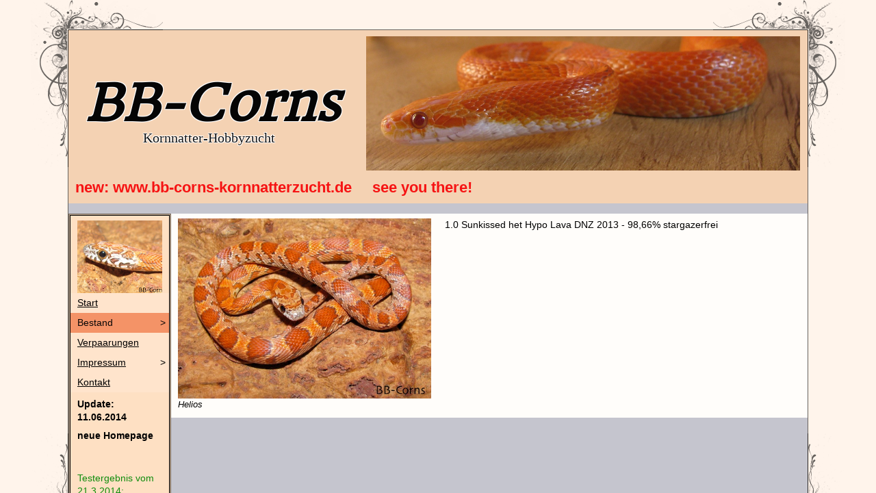

--- FILE ---
content_type: text/html
request_url: http://bb-corns.de/bestand/maennchen/sunkissed/
body_size: 3659
content:
<!DOCTYPE html>
<html lang="de-DE">
<head>
	<meta charset="utf-8">
	<title>Sunkissed - BB-Corns</title>
	<meta name="description" content="Kornnatter-Hobbyzucht, Dr. Britta Bütehorn, Wuppertal"><meta name="keywords" content="Kornnatter, Pantherophis guttatus, Kornnatter Zucht, Schlangenzucht, Kornnatterzucht, Kornnatter Tessera, Kornnatter Sunkissed, Britta Bütehorn, cornsnake"><meta name="generator" content="WEB.DE WebBaukasten 11.5.7">
	<link rel="stylesheet" href="../../../css/style.css?template=generic">
	<script src="../../../js/css_browser_selector.js"></script>
	<script src="../../../components/jquery/jquery.min.js?ac=11.5.7_2012073117"></script>
<link href="../../../modules/text/text.css?template=generic" rel="stylesheet">
<script src="../../../modules/text/text.js?ac=11.5.7_2012073117"></script>
<link href="../../../css/header-e6fd45eb-5398-be51-3ff9-5b04823c936d.css?template=generic" rel="stylesheet">
<style>@import url(//fonts.googleapis.com/css?family=Headland+One&subset=latin%2Clatin-ext);</style><link href="../../../css/navigation-16e268d2-c4be-e671-8e31-15a127a1d0bb.css?template=generic" rel="stylesheet">
<!--[if IE]><style></style><![endif]-->
<!--[if IE]>
	<meta http-equiv="Expires" content="Thu, 01 Dec 1994 16:00:00 GMT">
<![endif]-->
<script>var siteBuilderJs = jQuery.noConflict(true);</script>
	<script src="../../../js/style-fix.js"></script>
	<script src="../../../js/helpers.js"></script>
</head>
<body id="template" class="">
	<div class="site-frame">
		<div id="page">
	<div id="watermark" class=" border-none">
		<div class="external-top">
			<div class="external-top-left"></div>
			<div class="external-top-right"></div>
			<div class="external-top-center"><div><div></div></div></div>
		</div>
		<div class="external-middle">
			<div class="external-left"><div><div></div></div></div>
			<div class="external-right"><div><div></div></div></div>
			<div class="watermark-content"></div>
		</div>
		<div class="external-bottom">
			<div class="external-bottom-left"></div>
			<div class="external-bottom-right"></div>
			<div class="external-bottom-center"><div><div></div></div></div>
		</div>
	</div>
	<div id="layout" class="pageContentText">
		<div id="layout-header"><div id="header" class="container header border-none">
	<div id="header-top" class="top"><div><div></div></div></div>
	<div id="header-side" class="side"><div id="header-side2" class="side2">
		<div class="container-content">
			<div id="header-content">
				<div class="container-content-inner" id="header-content-inner">
	<table class="widget-columns-table"><tr><td class="widget-columns-column" style="width: 39.126%"><div class="widget widget-header" id="widget-e6fd45eb-5398-be51-3ff9-5b04823c936d"><div class="widget-content"><div class="header-title stroke-white">
					<a href="../../../">BB-Corns</a>
				</div><div class="header-subtitle stroke-white">
					<a href="../../../">Kornnatter-Hobbyzucht</a>
			</div><img src="../../../attachments/builtin/Header/fallback.png?template=generic" class="header-image" alt=""></div></div></td><td class="widget-columns-split widget-columns-column"></td><td class="widget-columns-column" style="width: 60.874%"><div class="widget widget-text" id="widget-a2de869b-aa2d-91d7-bcb7-357b1e9ab8fb">
			<div class="widget-content"><p><span class="image-block  caption-over-image" style="float: left; margin-right: 20px; width:660px;"><img id="mce-8283" src="../../../attachments/Image/BalrogTitel.jpg?template=generic" alt="" width="660" height="196"></img></span></p></div>
		</div></td></tr></table>

	<div class="widget widget-text" id="widget-672f9404-8a36-305d-8094-fcbea8373cce">
			<div class="widget-content"><p><span style="font-weight: bold; font-size: 22px; color: #f61313;">new: www.bb-corns-kornnatterzucht.de &nbsp; &nbsp; see you there!</span></p></div>
		</div>
</div>
			</div>
		</div>
	</div></div>
	<div id="header-bottom" class="bottom"><div><div></div></div></div>
</div></div><div id="layout-content" class=""><div id="columns"><div id="column1" class="container column1 column column-left border2-black">
	<div id="column1-top" class="top"><div><div></div></div></div>
	<div id="column1-side" class="side"><div id="column1-side2" class="side2">
		<div class="container-content">
			<div id="column1-content">
				<div class="container-content-inner" id="column1-content-inner">
	

	<div class="widget widget-text" id="widget-dca8b243-cc6a-a62c-a349-d70f68cdd0f3">
			<div class="widget-content"><p style="text-align: justify;"><span class="image-block  caption-over-image" style="margin-right: 20px; float: left; width:130px;"><img id="mce-7698" src="../../../attachments/Image/KassandraKopfBB-Corns500.jpg?template=generic" alt="" width="130" height="106"></img></span></p></div>
		</div>

	<div class="widget widget-navigation" id="widget-16e268d2-c4be-e671-8e31-15a127a1d0bb">
				<div class="widget-content"><ul class="navigation" id="navigation-16e268d2-c4be-e671-8e31-15a127a1d0bb">
	
		<li class="normal">
			<a href="../../../">
				<span class="navigation-item-bullet">></span>
				<span class="navigation-item-text">Start</span>
			</a>
			
		</li><li class="normal childselected  navigation-item-expand">
			<a href="../../../bestand/">
				<span class="navigation-item-bullet">></span>
				<span class="navigation-item-text">Bestand</span>
			</a>
			<ul>
			
				<li class="normal navigation-item-expand">
					<a href="../../../bestand/weibchen/">
						<span class="navigation-item-bullet">></span>
						<span class="navigation-item-text">Weibchen</span>
					</a>
					<ul>
					
						<li class="normal">
							<a href="../../../bestand/weibchen/auratum-bloodred/">
								<span class="navigation-item-bullet">></span>
								<span class="navigation-item-text">Auratum Bloodred</span>
							</a>
						</li><li class="normal">
							<a href="../../../bestand/weibchen/auratum-motley-x-striped/">
								<span class="navigation-item-bullet">></span>
								<span class="navigation-item-text">Auratum Motley-X-Striped</span>
							</a>
						</li><li class="normal">
							<a href="../../../bestand/weibchen/bloodred-het-lava-anery/">
								<span class="navigation-item-bullet">></span>
								<span class="navigation-item-text">Bloodred het Lava Anery</span>
							</a>
						</li><li class="normal">
							<a href="../../../bestand/weibchen/bloodred-het-lava-kastanie/">
								<span class="navigation-item-bullet">></span>
								<span class="navigation-item-text">Bloodred het Lava Kastanie</span>
							</a>
						</li><li class="normal">
							<a href="../../../bestand/weibchen/caramel/">
								<span class="navigation-item-bullet">></span>
								<span class="navigation-item-text">Caramel</span>
							</a>
						</li><li class="normal">
							<a href="../../../bestand/weibchen/hypo-kastanie/">
								<span class="navigation-item-bullet">></span>
								<span class="navigation-item-text">Hypo Kastanie</span>
							</a>
						</li><li class="normal">
							<a href="../../../bestand/weibchen/honey-het-motley/">
								<span class="navigation-item-bullet">></span>
								<span class="navigation-item-text">Honey het Motley</span>
							</a>
						</li><li class="normal">
							<a href="../../../bestand/weibchen/ice/">
								<span class="navigation-item-bullet">></span>
								<span class="navigation-item-text">Ice </span>
							</a>
						</li><li class="normal">
							<a href="../../../bestand/weibchen/lava-bloodred/">
								<span class="navigation-item-bullet">></span>
								<span class="navigation-item-text">Lava Bloodred</span>
							</a>
						</li><li class="normal">
							<a href="../../../bestand/weibchen/mandarin/">
								<span class="navigation-item-bullet">></span>
								<span class="navigation-item-text">Mandarin</span>
							</a>
						</li><li class="normal">
							<a href="../../../bestand/weibchen/mandarin-motley/">
								<span class="navigation-item-bullet">></span>
								<span class="navigation-item-text">Mandarin Motley</span>
							</a>
						</li><li class="normal">
							<a href="../../../bestand/weibchen/sunkissed/">
								<span class="navigation-item-bullet">></span>
								<span class="navigation-item-text">Sunkissed</span>
							</a>
						</li><li class="normal">
							<a href="../../../bestand/weibchen/sunkissed-motley/">
								<span class="navigation-item-bullet">></span>
								<span class="navigation-item-text">Sunkissed Motley</span>
							</a>
						</li><li class="normal">
							<a href="../../../bestand/weibchen/tessera/">
								<span class="navigation-item-bullet">></span>
								<span class="navigation-item-text">Tessera </span>
							</a>
						</li><li class="normal">
							<a href="../../../bestand/weibchen/wildfarbe/">
								<span class="navigation-item-bullet">></span>
								<span class="navigation-item-text">Wildfarbe</span>
							</a>
						</li>
					
					</ul>
				</li><li class="normal childselected  navigation-item-expand">
					<a href="../../../bestand/maennchen/">
						<span class="navigation-item-bullet">></span>
						<span class="navigation-item-text">Männchen</span>
					</a>
					<ul>
					
						<li class="normal">
							<a href="../../../bestand/maennchen/amber-striped/">
								<span class="navigation-item-bullet">></span>
								<span class="navigation-item-text">Amber Striped</span>
							</a>
						</li><li class="normal">
							<a href="../../../bestand/maennchen/amel-tessera/">
								<span class="navigation-item-bullet">></span>
								<span class="navigation-item-text">Amel Tessera</span>
							</a>
						</li><li class="normal">
							<a href="../../../bestand/maennchen/bloodred-het-lava-kastanie/">
								<span class="navigation-item-bullet">></span>
								<span class="navigation-item-text">Bloodred het Lava Kastanie</span>
							</a>
						</li><li class="normal">
							<a href="../../../bestand/maennchen/pied-bloodred-brad-mcdonald/">
								<span class="navigation-item-bullet">></span>
								<span class="navigation-item-text">Pied Bloodred (Brad McDonald)</span>
							</a>
						</li><li class="normal">
							<a href="../../../bestand/maennchen/caramel-kastanie/">
								<span class="navigation-item-bullet">></span>
								<span class="navigation-item-text">Caramel Kastanie</span>
							</a>
						</li><li class="normal">
							<a href="../../../bestand/maennchen/cinder/">
								<span class="navigation-item-bullet">></span>
								<span class="navigation-item-text">Cinder</span>
							</a>
						</li><li class="normal">
							<a href="../../../bestand/maennchen/lava-bloodred-het-anery/">
								<span class="navigation-item-bullet">></span>
								<span class="navigation-item-text">Lava Bloodred het Anery</span>
							</a>
						</li><li class="normal">
							<a href="../../../bestand/maennchen/lava/">
								<span class="navigation-item-bullet">></span>
								<span class="navigation-item-text">Lava</span>
							</a>
						</li><li class="normal">
							<a href="../../../bestand/maennchen/honey-motley/">
								<span class="navigation-item-bullet">></span>
								<span class="navigation-item-text">Honey Motley</span>
							</a>
						</li><li class="normal">
							<a href="../../../bestand/maennchen/tessera/">
								<span class="navigation-item-bullet">></span>
								<span class="navigation-item-text">Tessera</span>
							</a>
						</li><li class="selected ">
							<a href="../../../bestand/maennchen/sunkissed/">
								<span class="navigation-item-bullet">></span>
								<span class="navigation-item-text">Sunkissed</span>
							</a>
						</li><li class="normal">
							<a href="../../../bestand/maennchen/sunkissed-motley/">
								<span class="navigation-item-bullet">></span>
								<span class="navigation-item-text">Sunkissed Motley</span>
							</a>
						</li><li class="normal">
							<a href="../../../bestand/maennchen/toffee/">
								<span class="navigation-item-bullet">></span>
								<span class="navigation-item-text">Toffee</span>
							</a>
						</li>
					
					</ul>
				</li>
			
			</ul>
		</li><li class="normal">
			<a href="../../../verpaarungen/">
				<span class="navigation-item-bullet">></span>
				<span class="navigation-item-text">Verpaarungen</span>
			</a>
			
		</li><li class="normal navigation-item-expand">
			<a href="../../../impressum/">
				<span class="navigation-item-bullet">></span>
				<span class="navigation-item-text">Impressum</span>
			</a>
			<ul>
			
				<li class="normal">
					<a href="../../../impressum/haftung/">
						<span class="navigation-item-bullet">></span>
						<span class="navigation-item-text">Haftung</span>
					</a>
					
				</li><li class="normal">
					<a href="../../../impressum/datenschutzerklaerung/">
						<span class="navigation-item-bullet">></span>
						<span class="navigation-item-text">Datenschutzerklärung</span>
					</a>
					
				</li>
			
			</ul>
		</li><li class="normal">
			<a href="../../../contact-us/">
				<span class="navigation-item-bullet">></span>
				<span class="navigation-item-text">Kontakt</span>
			</a>
			
		</li>
	
</ul></div>
			</div>

	<div class="widget widget-text" id="widget-de9c81d8-ef30-75a4-c4f4-0a9daa87e89a">
			<div class="widget-content"><p><span style="font-weight: bold;">Update: 11.06.2014&nbsp;</span></p>
<p><span style="font-weight: bold;">neue Homepage</span></p></div>
		</div>

	<div class="widget widget-text" id="widget-03b72c63-3c3e-9091-57d1-cbf4684bbe90">
			<div class="widget-content"><p>&nbsp;</p>
<p><span style="color: #0f8c0d;">Testergebnis vom 21.3.2014:</span></p>
<p><span style="color: #0f8c0d;">Cryptosporidien-freier Bestand&nbsp;</span></p></div>
		</div>
</div>
			</div>
		</div>
	</div></div>
	<div id="column1-bottom" class="bottom"><div><div></div></div></div>
</div><div id="content" class="container content border-none">
	<div id="content-top" class="top"><div><div></div></div></div>
	<div id="content-side" class="side"><div id="content-side2" class="side2">
		<div class="container-content">
			<div id="content-content">
				<div class="container-content-inner" id="content-content-inner">
	<div class="widget widget-text" id="widget-9940a97e-a673-44f2-bacd-e495ec489cc1">
			<div class="widget-content"><p>1.0 Sunkissed het Hypo Lava DNZ 2013 - 98,66% stargazerfrei<span class="image-block  caption-under-image" style="float: left; margin-right: 20px; width:370px;"><img id="mce-5039" src="../../../attachments/Image/HeliosBB-Corns500.jpg?1387816276684" alt="Helios" width="370" height="263"></img><span>Helios</span></span></p></div>
		</div>
</div>
			</div>
		</div>
	</div></div>
	<div id="content-bottom" class="bottom"><div><div></div></div></div>
</div></div></div><div id="layout-footer"><div id="footer" class="container footer border-none">
	<div id="footer-top" class="top"><div><div></div></div></div>
	<div id="footer-side" class="side"><div id="footer-side2" class="side2">
		<div class="container-content">
			<div id="footer-content">
				<div class="container-content-inner" id="footer-content-inner">
	<div class="widget widget-text" id="widget-f1115812-f916-ce1c-6245-41d89ab39613">
			<div class="widget-content"><p style="text-align: center;">&copy; 2013. BB-Corns. Alle Rechte vorbehalten.</p></div>
		</div>
</div>
			</div>
		</div>
	</div></div>
	<div id="footer-bottom" class="bottom"><div><div></div></div></div>
</div></div>
	</div>
</div>
	</div>
	<script src="../../../js/anti_cache.js?ac=11.5.7_2012073117"></script>
<script>
  (function(i,s,o,g,r,a,m){i['GoogleAnalyticsObject']=r;i[r]=i[r]||function(){
  (i[r].q=i[r].q||[]).push(arguments)},i[r].l=1*new Date();a=s.createElement(o),
  m=s.getElementsByTagName(o)[0];a.async=1;a.src=g;m.parentNode.insertBefore(a,m)
  })(window,document,'script','//www.google-analytics.com/analytics.js','ga');

  ga('create', 'UA-46688281-1', 'bb-corns.de');
  ga('send', 'pageview');

</script>
<script>
siteBuilderJs(document).ready(function ($) {
		$.addImagesAnimation('#widget-9940a97e-a673-44f2-bacd-e495ec489cc1');	$.addImagesAnimation('#widget-a2de869b-aa2d-91d7-bcb7-357b1e9ab8fb');	$.addImagesAnimation('#widget-672f9404-8a36-305d-8094-fcbea8373cce');	$.addImagesAnimation('#widget-e9733dc5-b14d-4e94-bdcf-60cfd2d2bc75');	$.addImagesAnimation('#widget-dca8b243-cc6a-a62c-a349-d70f68cdd0f3');	$.addImagesAnimation('#widget-de9c81d8-ef30-75a4-c4f4-0a9daa87e89a');	$.addImagesAnimation('#widget-03b72c63-3c3e-9091-57d1-cbf4684bbe90');	$.addImagesAnimation('#widget-25c18a94-b7a3-4b42-b902-172516d3c298');	$.addImagesAnimation('#widget-f1115812-f916-ce1c-6245-41d89ab39613');
});
</script>
</body>
</html>

--- FILE ---
content_type: text/css
request_url: http://bb-corns.de/css/style.css?template=generic
body_size: 48717
content:
/* = ExtJs styles =
------------------------------------------------------------------------------ */

/*  don't change for compatibility with editor */
html, body, div, dl, dt, dd, ul, ol, li, h1, h2, h3, h4, h5, h6, pre, form, fieldset, input, p, blockquote, th, td {
	margin: 0;
	padding: 0;
}

img, body, html {
	border: 0;
}

address, caption, cite, code, dfn, em, strong, th, var {
	font-style: normal;
	font-weight: normal;
}

ol, ul {
	list-style: none;
}

caption, th {
	text-align: left;
}

h1, h2, h3, h4, h5, h6 {
	font-size: 100%;
}

q:before, q:after {
	content: '';
}

/* = Defaults =
------------------------------------------------------------------------------ */

html, body {
	height: 100%;
	overflow: hidden;
}

@media print {
	html, body {
		height: auto;
		overflow: visible;
	}
}

a img {
	border: 0;
}

input {
	margin: 0;
	padding: 0;
}

table, caption, tbody, tfoot, thead, tr, th, td {
	outline: 0;
	font-size: 100.01%;
}

table {
	border-collapse: collapse;
	border-spacing: 0;
}

:focus {
	outline: 0;
}

.clearfix {
	display: inline-block;
}

.clearfix:after {
	content: ".";
	display: block;
	height: 0;
	clear: both;
	visibility: hidden;
}

.clearfix {
	display: block;
}

* html .clearfix {
	height: 1%;
}

/* Button */
.button {
	height: 24px;
	border: 0;
	cursor: default;
}

.button .l, .button .r {
	width: 5px;
	background-repeat: no-repeat;
}

.button .l {
	background-image: url('../images/button/button-l.png?template=generic');
}

.button .r {
	background-image: url('../images/button/button-r.png?template=generic');
}

.button .m {
	color: #212121;
	font: 11px Tahoma, sans-serif;
	background-image: url('../images/button/button-bg.png?template=generic');
}

.button .m i {
	display: none;
	padding-left: 21px;
	background-position: top center;
	background-repeat: no-repeat;
	line-height: 16px;
}

.button-hover .l {
	background-image: url('../images/button/button-hl.png?template=generic');
}

.button-hover .r {
	background-image: url('../images/button/button-hr.png?template=generic');
}

.button-hover .m {
	background-image: url('../images/button/button-hbg.png?template=generic');
}

.button-active .l {
	background-image: url('../images/button/button-al.png?template=generic');
}

.button-active .r {
	background-image: url('../images/button/button-ar.png?template=generic');
}

.button-active .m {
	background-image: url('../images/button/button-abg.png?template=generic');
}

.remove-button .m i {
	display: inline;
	background-image: url('../images/icons/delete-icon.png?template=generic');
}

.fullsize-button .m i {
	display: inline;
	background-image: url('../images/icons/fullsize-icon.png?template=generic');
	padding-left: 17px;
}

/* List */
.pageContentText {
	line-height: 1.42;
}

.pageContentText li {
	display: list-item;
}

.pageContentText ul, .pageContentText ol {
	margin: 1.12em 0 1.12em 20px;
	padding-left: 20px;
}

.pageContentText ul {
	list-style-type: disc;
}

.pageContentText ul ul {
	list-style-type: circle;
}

.pageContentText ul ul ul {
	list-style-type: square;
}

.pageContentText ol {
	list-style-type: decimal;
}

.pageContentText ol ul, .pageContentText ul ol, .pageContentText ul ul, .pageContentText ol ol {
	margin-top: 0;
	margin-bottom: 0;
}

.pageContentText strong, .pageContentText strong * {
	font-weight: bolder;
}

.pageContentText em, .pageContentText em *, .pageContentText address, .pageContentText address * {
	font-style: italic;
}

.pageContentText .x-btn em, .pageContentText .x-btn em * {
	font-style: normal;
}

/* Heading */
.pageContentText h1 {
	margin: 0;
	padding: .335em 0;
}

.pageContentText h2 {
	padding: 0;
	margin: .375em 0;
}

.pageContentText h3 {
	font-size: 1.17em;
	margin: 0;
	padding: .415em 0;
}

.pageContentText h4, .pageContentText p, .pageContentText blockquote {
	margin: .56em 0;
	padding: 0;
}

.pageContentText h5 {
	font-size: .83em;
	margin: 0;
	padding: .75em 0;
}

.pageContentText h6 {
	font-size: .75em;
	margin: 0;
	padding: .835em 0;
}

/* Table */
.table {
	width: 100%;
	border: 1px solid #808080;
	border-collapse: collapse;
}

.table td {
	border: 1px solid #808080;
	padding: 3px 5px;
}

.pageContentText table {
	font-size: 1em;
	border-collapse: collapse;
	border-spacing: 0;
}

.pageContentText td {
	min-width: 5px;
	padding: 0.1em 0.2em;
}

/* Usability improvement: after insert user can type in every cell of a table */
.pageContentText pre {
	margin: 1em 0;
}

.pageContentText .cleared {
	height: 0;
	line-height: 0;
	font-size: 0;
}

/* Noscript*/
.noscript-warning {
	font: 11px Tahoma, sans-serif;
	color: #6f4f21;
	border: 2px solid #fff;
	-webkit-border-radius: 7px;
	-moz-border-radius: 7px;
	border-radius: 7px;
}

.noscript-warning-inner {
	padding: 0 10px;
	background: #fffec2 url('../images/noscript-warning-bg.png?template=generic') top left repeat-x;
	border: 1px solid #ffb400;
	-webkit-border-radius: 7px;
	-moz-border-radius: 7px;
	border-radius: 7px;
}

.noscript-warning-icon {
	background: transparent url('../images/icons/noscript-warning-icon.png?template=generic') left center no-repeat;
	padding: 8px 0 8px 21px;
}

.noscript-warning a {
	color: #3779ce;
}

/* Form */
.form-item, .form-note {
	margin-bottom: 10px;
}

.form-item .form-item-label {
	display: block;
}

.form-item textarea {
	overflow: auto;
}

.form-item input.error, .form-item textarea.error {
	background-color: #fcc;
}

.form-item label.error {
	padding: 0 0 0 17px;
	background: transparent url('../images/red-warn-small.png?template=generic') 2px 2px no-repeat;
}

.form-item .form-item-textfield, .form-item .form-item-textarea {
	width: 100%;
	box-sizing: border-box;
	-moz-box-sizing: border-box;
	-webkit-box-sizing: border-box;
	-ms-box-sizing: border-box;
}

.form-item .form-item-textarea {
	height: 100px;
}

/* Decorations */
.background {
	background-position: top left;
	background-repeat: no-repeat;
	background-size: 100% 100%;
	-o-background-size: 100% 100%;
	-webkit-background-size: 100% 100%;
	-khtml-background-size: 100% 100%;
	-moz-background-size: 100% 100%;
	zoom: 1;
}

.ie8 .background, .ie9 .background {
	background-image: none !important;
}

.ie8 .background a {
	position: relative;
}

.ie8 .nivoSlider a,
.ie8 .clearlooks2 a {
	position:absolute;
}

.background-custom {
	background-size: auto;
	-o-background-size: auto;
	-webkit-background-size: auto;
	-khtml-background-size: auto;
	-moz-background-size: auto;
}

#watermark {
	position: absolute; top: 0; right: 0; left: 0;
	margin: 0 auto;
}

.external-top div,
.external-middle div,
.external-bottom div {
  height: 100%;
}

.external-top-left,
.external-left,
.external-bottom-left {
  float: left;
}

.external-top-right,
.external-right,
.external-bottom-right {
  float: right;
}

.external-top-center div,
.external-bottom-center div,
.external-left div,
.external-right div {
  background-repeat: no-repeat;
}

.external-top-center>div>div,
.external-bottom-center>div>div {
  background-position: right;
}

.external-left>div>div, .external-right>div>div {
	background-position: bottom left;
}

/* = Layout =
------------------------------------------------------------------------------ */

.site-frame {
	position: relative;
	width: 100%;
	height: 100%;
	overflow: auto;
}

#page {
	height: 100%;
	position: relative;
}

#layout {
	margin: auto;
	position: relative;
	left: 0;
	right: 0;
}

#layout-header,
#layout-content,
#layout-footer {
  margin: 0 auto;
  -moz-box-sizing: border-box;
  -webkit-box-sizing: border-box;
  box-sizing: border-box;
}

#header {
	margin: auto;
}

#header-top {
	background-position: top left;
	background-repeat: no-repeat;
}

#header-top div {
	background-position: top right;
	background-repeat: no-repeat;
}

#header-top div div {
	padding: 0;
	background-repeat: repeat-x;
}

#header-side {
	background-repeat: repeat-y;
}

#header-side2 {
	background-position: top right;
	background-repeat: repeat-y;
}

#header-bottom {
	background-position: bottom left;
	background-repeat: no-repeat;
}

#header-bottom div {
	background-position: bottom right;
	background-repeat: no-repeat;
}

#header-bottom div div {
	padding: 0;
	background-position: bottom;
	background-repeat: repeat-x;
}

#header-content {
	background-position: center right;
	background-repeat: no-repeat;
	position: relative;
}

#columns {
	zoom: 1;
	-webkit-box-sizing: border-box;
	-moz-box-sizing: border-box;
	box-sizing: border-box;
	margin: auto;
}

#columns:after {
	content: ' ';
	clear: both;
	display: block;
	width: 0;
	height: 0;
	overflow: hidden;
	font-size: 0;
}

#column1-top {
	background-position: top left;
	background-repeat: no-repeat;
}

#column1-top div {
	background-position: top right;
	background-repeat: no-repeat;
}

#column1-top div div {
	padding: 0;
	background-repeat: repeat-x;
}

#column1-side {
	background-repeat: repeat-y;
}

#column1-side2 {
	background-position: top right;
	background-repeat: repeat-y;
}

#column1-bottom {
	background-position: bottom left;
	background-repeat: no-repeat;
}

#column1-bottom div {
	background-position: bottom right;
	background-repeat: no-repeat;
}

#column1-bottom div div {
	padding: 0;
	background-position: bottom;
	background-repeat: repeat-x;
}

#column2-top {
	background-position: top left;
	background-repeat: no-repeat;
}

#column2-top div {
	background-position: top right;
	background-repeat: no-repeat;
}

#column2-top div div {
	padding: 0;
	background-repeat: repeat-x;
}

#column2-side {
	background-repeat: repeat-y;
}

#column2-side2 {
	background-position: top right;
	background-repeat: repeat-y;
}

#column2-bottom {
	background-position: bottom left;
	background-repeat: no-repeat;
}

#column2-bottom div {
	background-position: bottom right;
	background-repeat: no-repeat;
}

#column2-bottom div div {
	padding: 0;
	background-position: bottom;
	background-repeat: repeat-x;
}

#content-top {
	background-position: top left;
	background-repeat: no-repeat;
}

#content-top div {
	background-position: top right;
	background-repeat: no-repeat;
}

#content-top div div {
	padding: 0;
	background-repeat: repeat-x;
}

#content-side {
	background-repeat: repeat-y;
}

#content-side2 {
	background-position: top right;
	background-repeat: repeat-y;
}

#content-bottom {
	background-position: bottom left;
	background-repeat: no-repeat;
}

#content-bottom div {
	background-position: bottom right;
	background-repeat: no-repeat;
}

#content-bottom div div {
	padding: 0;
	background-position: bottom;
	background-repeat: repeat-x;
}

#footer-wrapper, #footer {
	margin: auto;
}

#footer-top {
	background-position: top left;
	background-repeat: no-repeat;
}

#footer-top div {
	background-position: top right;
	background-repeat: no-repeat;
}

#footer-top div div {
	padding: 0;
	background-repeat: repeat-x;
}

#footer-side {
	background-repeat: repeat-y;
}

#footer-side2 {
	background-position: top right;
	background-repeat: repeat-y;
}

#footer-bottom {
	background-position: bottom left;
	background-repeat: no-repeat;
}

#footer-bottom div {
	background-position: bottom right;
	background-repeat: no-repeat;
}

#footer-bottom div div {
	padding: 0;
	background-position: bottom;
	background-repeat: repeat-x;
}

#header .container-content, #footer .container-content {
	margin: 0 auto;
	box-sizing: border-box;
	-moz-box-sizing: border-box;
	-webkit-box-sizing: border-box;
	-ms-box-sizing: border-box;
}

#footer-content {
	position: relative;
}

#header-content, #footer-content {
	min-height: 24px;
	height: auto !important;
	height: 24px;
}

.elastic-container {
	width: auto !important;
}

.elastic-container #columns {
	margin: auto;
}

/* = Widgets =
------------------------------------------------------------------------------ */

.widget {
	padding: 5px 10px;
}

.widget-content {
	overflow-x: hidden;
}

.widget .widget-title {
	padding-top: 0;
	margin-top: 0;
}

.widget-pagecontent {
	padding: 0;
}

.widget-pagecontent > .widget-content {
	overflow-x: visible;
}

/* Breadcrumbs */
.widget-breadcrumbs div {
	display: inline;
}

.widget-breadcrumbs div.widget-content {
	display: block;
}

.widget-breadcrumbs .icon, .widget-breadcrumbs .icon-with-title {
	display: inline-block;
	vertical-align: middle;
	width: 16px;
	height: 16px;
	background: transparent url("../images/home.gif?template=generic") center left no-repeat;
}

.widget-breadcrumbs .icon-with-title {
	margin: 0 5px 0 0;
}

.widget-breadcrumbs .separator, .widget-breadcrumbs .page {
	display: inline-block;
	vertical-align: middle;
}

.widget-breadcrumbs .separator {
	margin: 0 5px;
}

.promofooter {
	text-align: center;
	padding: 5px 10px;
}

.promofooter a {
	color: inherit;
}

.promofooter.after-external-border {
	margin-top: 60px;
	margin-bottom: -60px;
}

/* Header */
.widget-header {
	overflow: hidden;
	position: relative;
	padding: 0;
}

.widget-header img {
	display: block;
}

.widget-header .widget-content {
	zoom: 1;
}

.header-logo {
	position: absolute;
}

.header-title, .header-subtitle {
	position: absolute;
	white-space: nowrap;
}

.stroke-white {
	text-shadow: -1px -1px 0 #fff, 1px -1px 0 #fff, -1px 1px 0 #fff, 1px 1px 0 #fff;
	filter: progid:DXImageTransform.Microsoft.Glow(color = #ffffff, strength = 2);
}

.stroke-black {
	text-shadow: -1px -1px 0 #000, 1px -1px 0 #000, -1px 1px 0 #000, 1px 1px 0 #000;
	filter: progid:DXImageTransform.Microsoft.Glow(color = #000000, strength = 2);
}

/* Navigation */
.widget-navigation {
	padding: 0;
}

.widget-navigation .widget-content {
	overflow-x: visible;
}

.pageContentText .navigation, .pageContentText .navigation ul {
	margin: 0;
	padding: 0;
	list-style: none;
}

.pageContentText .navigation {
	width: 100%;
	min-height: 24px;
	letter-spacing: -1em;
}

.pageContentText .navigation ul {
	display: none;
	position: absolute;
	left: 0;
	min-width: 100%;
	z-index: 1;
}

.pageContentText .navigation > li {
	display: inline-block;
	vertical-align: top;
	white-space: nowrap;
	letter-spacing: 0;
	z-index: 10;
}

.pageContentText .navigation ul li {
	display: block;
	text-align: left;
}

.pageContentText .navigation li:hover {
	position: relative;
}

.pageContentText .navigation li.navigation-item-expand:hover > ul {
	display: block;
}

.pageContentText .navigation li a {
	display: block;
	padding: 6px 10px 7px;
	text-decoration: none;
	position: relative;
}

.pageContentText .navigation ul ul {
	display: none;
	position: absolute;
	top: 3px;
	left: 100%;
	min-width: 100%;
	margin-left: -3px;
}

.column-left {
	float: left;
}

.column-right {
	float: right;
}

.column .navigation {
	text-align: left !important;
}

.column .navigation li {
	float: none;
	display: block;
	width: auto !important;
	white-space: normal;
}

.column-left .navigation ul {
	top: 3px;
	left: 100%;
	margin-left: -3px;
	min-width: 0;
}

.column-right .navigation ul {
	top: 3px;
	left: auto;
	right: 100%;
	margin-right: -3px;
	min-width: 0;
}

.column-left .navigation ul ul {
	top: 3px;
	left: 100%;
	margin-left: -3px;
	min-width: 0;
}

.column-right .navigation ul ul {
	top: 3px;
	left: auto;
	right: 100%;
	margin-right: -3px;
	min-width: 0;
}

.column .navigation ul li {
	white-space: nowrap;
	line-height: normal !important;
}

.column .navigation li a {
	line-height: normal !important;
	word-wrap: break-word;
}

.navigation-item-bullet {
	display: none;
}

.column .navigation-item-expand > a > .navigation-item-bullet,
.navigation ul .navigation-item-expand > a > .navigation-item-bullet {
	display: block;
	position: absolute;
	right: 5px;
}

.column .navigation-item-expand > a > .navigation-item-text,
.navigation ul .navigation-item-expand > a > .navigation-item-text {
	padding-right: 10px;
}

/* Search */
.widget-search form.gsc-search-box {
	margin-bottom: 0;
}

.widget-search div.gsc-control {
	width: 100%;
}

.widget-search table.gsc-search-box td.gsc-input {
	width: 100%;
	padding: 0 4px 0 0;
}

.widget-search table.gsc-search-box input.gsc-input {
	width: 100%;
	margin: 0;
}

.widget-search table.gsc-search-box td.gsc-search-button {
	padding: 0 0 0 3px;
}

.widget-search table.gsc-search-box input.gsc-search-button {
	margin: 0 0 0 3px;
}

.widget-search td.gsc-clear-button {
	display: none;
}

.widget-search-active .widget {
	display: none;
}

.widget-search-active .widget-search {
	display: block;
}

.widget-search-results {
	padding: 5px 10px;
}

.widget-search-results .gsc-resultsHeader {
	display: none;
}

.widget-search-results .gs-no-results-result .gs-snippet, .widget-search-results .gs-error-result .gs-snippet {
	color: Black;
}

.widget-search #cse {
	overflow: hidden;
}

.gsc-webResult:after, .gsc-control-cse:after {
	content: none !important;
	display: block;
	height: auto;
	clear: none !important;
	visibility: hidden;
}

/* Video */
.widget-video .widget-content {
	display: block;
	text-align: center;
}

/* Text */
.widget-text {
	padding-top: 0;
	padding-bottom: 0;
	margin: 0;
}

/* Eshop */
.column .widget-eshop_basket .ecwid-minicart {
	display: block;
	margin: 0 auto;
}

.widget-eshop_catalog div.ecwid-results-topPanel div {
	white-space: normal;
}

/* Commenting */
#dsq-global-toolbar, #dsq-account-dropdown, #dsq-subscribe {
	display: none !important;
}

#dsq-content.clearfix:after {
	display: none;
}

* html #dsq-content.clearfix {
	height: auto;
}

.widget-commenting .dsq-reply {
	margin-top: 0;
}

/* Blog */
.widget-blog .widget-blog_post {
	padding: 0 10px 10px;
}

.widget-blog > .widget-content {
	overflow-x: visible;
}

.widget-blog_post .widget {
	padding: 0;
}

.widget-blog_post > .widget-content {
	overflow-x: visible;
}

.widget-blog .widget-blog-links, .widget-blog_post .widget-blog_post-links {
	text-align: center;
}

.widget-blog .widget-blog-links {
	margin: 0 auto;
}

.widget-blog_post .widget-blog_post-content {
	padding: 5px 0;
}

.widget-blog_post .widget-blog_post-links-readmore {
	text-align: left;
}

.widget-blog .widget-blog_post {
	margin-bottom: 20px;
	background: transparent url('../images/darker.png?template=generic') 0 0 repeat;
}

.widget-blog_post-created em {
	display: inline-block;
	font-style: normal;
}

/* Columns */
.widget-columns {
	margin: 2px 0;
	padding: 0;
}

.widget-columns > div.widget-content {
	overflow-x: visible;
}

.widget-columns-table {
	width: 100%;
	table-layout: fixed;
}

.widget-columns-column {
	vertical-align: top;
	border: 1px solid transparent;
}

td.widget-columns-column {
	padding: 0;
}

.widget-columns-table td.widget-columns-split {
	border: 0;
	min-width: 2px;
	width: 2px;
	padding: 0;
	margin: 0;
}

/* Pagination */
.pagination {
	font-size: 85%;
	line-height: 1.52;
	margin: 10px auto 0 auto;
}

.pagination .pagination-prev {
	padding-right: 20px;
}

.pagination .pagination-next {
	padding-left: 15px;
}

/* ReCaptcha */
table.recaptchatable {
	border: none !important;
}

/* Map */
.widget-map {
	padding: 0;
}

/* Slider */
.widget-slider {
	padding: 0;
}

.widget-slider .slider-wrapper .nivoSlider {
	margin: 0;
}

.nivoSlider img {
	height: auto;
}

.widget-slider .slider-wrapper {
	position: relative;
}

.widget-slider .slider-wrapper .nivo-controlNav {
	padding: 3px 0 0;
}

.widget-slider .widget-slider-navigation-inside .nivo-controlNav {
	z-index: 10;
	position: absolute;
	top: 12px;
	right: 15px;
}

/* Site logo */
.widget-site_logo .widget-content a {
	display: inline-block;
}

.widget-site_logo .widget-content img {
	display: block;
}

/* = Browser extensions =
------------------------------------------------------------------------------ */

/* Chrome flashblock */
div[style*="chrome-extension://gofhjkjmkpinhpoiabjplobcaignabnl"] {
	box-sizing: border-box;
}/* Layout
------------------------------------------------------------------------------ */

html.mobile, .mobile body {
	height: auto;
	overflow: visible;
}

.mobile .site-frame {
	position: static;
	width: auto;
	height: auto;
	overflow: visible;
}

html.opera .site-frame {
	overflow: visible;
}

.mobile #page {
	height: auto;
}

.mobile #layout {
	min-width: 0;
}

.mobile #columns,
.mobile .container-content {
	width: auto !important;
}

.mobile #layout-header,
.mobile #layout-content,
.mobile #layout-footer {
	width: auto !important;
	padding: 0;
}

.mobile #watermark {
	display: none;
}

.mobile #layout {
	padding: 0;
}

.mobile #columns {
	padding-left: 0;
	padding-right: 0;
}

.mobile #column1,
.mobile #column2 {
	border-radius: 0;
	float: none;
	width: auto;
}

.mobile #column1-content,
.mobile #column2-content,
.mobile #content-content {
	min-height: 0;
}

.mobile #content {
	margin-left: 0;
	margin-right: 0;
	border-radius: 0;
}

.mobile #header, .mobile #footer {
	margin: 0;
	border-radius: 0;
}

.mobile .widget-content {
	overflow-x: visible;
}

.mobile .container-empty {
	display: none !important;
}

/* Widgets
------------------------------------------------------------------------------ */

/* Header */
.mobile .widget-header {
	display: none;
}

/* Video */
.mobile .widget-video .widget-content iframe {
	height: auto;
	max-width: 100%;
}

/* Text */
.mobile .widget-text img {
	height: auto;
	max-width: 100%;
	width: auto;
}

.mobile .image-block {
	width: 100% !important;
}

/* Image Gallery */
.mobile #thumb,
.mobile #view-tools,
.mobile #view-counter,
.mobile #view-details {
	display: none;
}

/* Columns */
.mobile .widget-columns-table,
.mobile .widget-columns-table > tbody,
.mobile .widget-columns-table > tbody > tr,
.mobile .widget-columns-table > tbody > tr > td {
	display: block;
	width: 100% !important;
}

.mobile .widget-columns-split {
	display: none;
}

/* Navigation */
.mobile .pageContentText .navigation a {
	text-align: left;
}

.mobile .rtl .pageContentText .navigation a {
	text-align: right;
}

.mobile .pageContentText .navigation > li,
.mobile .pageContentText .navigation ul,
.mobile .pageContentText .navigation ul > li,
.mobile .pageContentText .navigation li:hover {
	display: block;
	position: static;
	border: none !important;
}

.mobile .pageContentText .navigation ul li a {
	margin-left: 20px;
}

.mobile .rtl .pageContentText .navigation ul li a {
	margin-right: 20px;
}

.mobile .pageContentText .navigation ul ul {
	margin-left: 0;
	min-width: 0;
}

.mobile .pageContentText .navigation ul ul li a {
	margin-left: 40px;
}

.mobile .rtl .pageContentText .navigation ul ul li a {
	margin-right: 40px;
}

.mobile .navigation-item-bullet {
	display: none !important;
}

/* Map */
.mobile .widget-map .widget-content {
	padding: 0 40px;
}

.mobile .widget-map iframe {
	max-height: 300px;
}

/* Search */
.mobile .widget-search table.gsc-search-box input.gsc-input {
	width: 99%;
}

/* Recaptcha */
.mobile .recaptchatable .recaptcha_image_cell {
	background: none;
	padding: 0!important;
}

.mobile .recaptchatable #recaptcha_image {
	border: none;
}

.mobile .recaptcha_input_area input#recaptcha_response_field {
	width: 100%!important;
}

.mobile .recaptchatable tr td {
	display: block;
}

.mobile .recaptchatable tr:first-child td:not(.recaptcha_image_cell) {
	float: left;
}
.background16-white {
	background-image: url('../images/background16-white.png?template=generic');
}
.background6-black {
	background-image: url('../images/background6-black.png?template=generic');
}
.background5-white {
	background-image: url('../images/background5-white.png?template=generic');
}
.background7-white {
	background-image: url('../images/background7-white.png?template=generic');
}
.background21-white {
	background-image: url('../images/background21-white.png?template=generic');
}
.background22-black {
	background-image: url('../images/background22-black.png?template=generic');
}
.background9-black {
	background-image: url('../images/background9-black.png?template=generic');
}
.background14-white {
	background-image: url('../images/background14-white.png?template=generic');
}
.background23-white {
	background-image: url('../images/background23-white.png?template=generic');
}
.background3-black {
	background-image: url('../images/background3-black.png?template=generic');
}
.background3-white {
	background-image: url('../images/background3-white.png?template=generic');
}
.background17-black {
	background-image: url('../images/background17-black.png?template=generic');
}
.background5-black {
	background-image: url('../images/background5-black.png?template=generic');
}
.background22-white {
	background-image: url('../images/background22-white.png?template=generic');
}
.background18-white {
	background-image: url('../images/background18-white.png?template=generic');
}
.background21-black {
	background-image: url('../images/background21-black.png?template=generic');
}
.background2-white {
	background-image: url('../images/background2-white.png?template=generic');
}
.background25-black {
	background-image: url('../images/background25-black.png?template=generic');
}
.background9-white {
	background-image: url('../images/background9-white.png?template=generic');
}
.background8-white {
	background-image: url('../images/background8-white.png?template=generic');
}
.background4-black {
	background-image: url('../images/background4-black.png?template=generic');
}
.background20-black {
	background-image: url('../images/background20-black.png?template=generic');
}
.background4-white {
	background-image: url('../images/background4-white.png?template=generic');
}
.background20-white {
	background-image: url('../images/background20-white.png?template=generic');
}
.background2-black {
	background-image: url('../images/background2-black.png?template=generic');
}
.background16-black {
	background-image: url('../images/background16-black.png?template=generic');
}
.background8-black {
	background-image: url('../images/background8-black.png?template=generic');
}
.background6-white {
	background-image: url('../images/background6-white.png?template=generic');
}
.background17-white {
	background-image: url('../images/background17-white.png?template=generic');
}
.background19-black {
	background-image: url('../images/background19-black.png?template=generic');
}
.background12-black {
	background-image: url('../images/background12-black.png?template=generic');
}
.background24-black {
	background-image: url('../images/background24-black.png?template=generic');
}
.background14-black {
	background-image: url('../images/background14-black.png?template=generic');
}
.background25-white {
	background-image: url('../images/background25-white.png?template=generic');
}
.background18-black {
	background-image: url('../images/background18-black.png?template=generic');
}
.background10-white {
	background-image: url('../images/background10-white.png?template=generic');
}
.background13-white {
	background-image: url('../images/background13-white.png?template=generic');
}
.background10-black {
	background-image: url('../images/background10-black.png?template=generic');
}.background7-black {
	background-image: url('../images/background7-black.png?template=generic');
}
.background12-white {
	background-image: url('../images/background12-white.png?template=generic');
}
.background23-black {
	background-image: url('../images/background23-black.png?template=generic');
}
.background15-black {
	background-image: url('../images/background15-black.png?template=generic');
}
.background24-white {
	background-image: url('../images/background24-white.png?template=generic');
}
.background11-black {
	background-image: url('../images/background11-black.png?template=generic');
}
.background15-white {
	background-image: url('../images/background15-white.png?template=generic');
}
.background11-white {
	background-image: url('../images/background11-white.png?template=generic');
}
.background19-white {
	background-image: url('../images/background19-white.png?template=generic');
}
.background13-black {
	background-image: url('../images/background13-black.png?template=generic');
}
.separators4-horizontal {
	height: 16px;
	background-image: url("../images/separator4.png?template=generic");
}

.separators4-vertical {
	width: 16px;
	background-image: url("../images/separator4.png?template=generic");
}.separators9-horizontal {
	height: 24px;
	background-image: url("../images/separator9.png?template=generic");
}

.separators9-vertical {
	width: 16px;
	background-image: url("../images/separator9.png?template=generic");
}.separators1-horizontal {
	height: 1px;
	background-image: url("../images/separator1.png?template=generic");
}

.separators1-vertical {
	width: 1px;
	background-image: url("../images/separator1.png?template=generic");
}.separators7-horizontal {
	height: 16px;
	background-image: url("../images/separator7.png?template=generic");
}

.separators7-vertical {
	width: 16px;
	background-image: url("../images/separator7.png?template=generic");
}.separators8-horizontal {
	height: 18px;
	background-image: url("../images/separator8.png?template=generic");
}

.separators8-vertical {
	width: 18px;
	background-image: url("../images/separator8.png?template=generic");
}.separators5-horizontal {
	height: 1px;
	background-image: url("../images/separator5.png?template=generic");
}

.separators5-vertical {
	width: 1px;
	background-image: url("../images/separator5.png?template=generic");
}.separators6-horizontal {
	height: 10px;
	background-image: url("../images/separator6.png?template=generic");
}

.separators6-vertical {
	width: 10px;
	background-image: url("../images/separator6.png?template=generic");
}.separators10-horizontal {
	height: 10px;
	background-image: url("../images/separator10.png?template=generic");
}

.separators10-vertical {
	width: 10px;
	background-image: url("../images/separator10.png?template=generic");
}.separators2-horizontal {
	height: 10px;
	background-image: url("../images/separator2.png?template=generic");
}

.separators2-vertical {
	width: 10px;
	background-image: url("../images/separator2.png?template=generic");
}.separators3-horizontal {
	height: 16px;
	background-image: url("../images/separator3.png?template=generic");
}

.separators3-vertical {
	width: 16px;
	background-image: url("../images/separator3.png?template=generic");
}#layout-header {width: 1200px;}#layout-content {width: 1200px;}#layout-footer {width: 1200px;}#layout {min-width: 1200px;}
			#watermark {width: 1200px;}
			#columns {
				padding-top: 15px;
				padding-bottom: 15px;
			}
			#column1 {
				display: block;
				width: 150px;
			}
			#column1-content {
				min-height: 200px;
			}
			#column2 {
				display: none;
				width: 150px;
			}
			#column2-content {
				min-height: 200px;
			}
			#content {
				margin-left: 150px;
				margin-right: 0px;
			}
			#content-content {
				min-height: 200px;
			}
		
		.pageContentText {font-family: "Arial" ;font-size: 14px ;font-weight: normal;font-style: normal;}
		.pageContentText p {text-decoration: none;}
		.pageContentText h1 {font-family: "Arial" ;font-size: 32px ;font-weight: bold;font-style: normal;text-decoration: none;}
		.pageContentText h2 {font-family: "Arial" ;font-size: 22px ;font-weight: bold;font-style: normal;text-decoration: none;}
		body {background-color: #FFF4EB;color: black;}
		.watermark-content {background-color: #C5C5CE;}
		#header {background-color: #F4D2B3;}.header {color: #000000;}.header a {color: #0000FF;}.header a.link {color: #0000FF !important;}.header h1, .header h1 a {color: #010914;}.header h2, .header h2 a {color: #010A14;}.header .navigation {background-color: transparent;}.header .navigation > li > a {color: #000000;}.header .navigation > li {background-color: transparent;}.header .navigation li.selected > a, .header .navigation li.childselected > a {color: #FFFFFF;}.header .navigation li.selected, .header .navigation li.childselected {background-color: #020F1C;}.header .navigation li:hover > a {color: #000000;}.header .navigation li:hover {background-color: #E5E6E6;}.header .navigation ul > li > a {color: #FFFFFF;}.header .navigation ul > li {background-color: #020F1C;}.header .navigation ul {border: 1px solid #FFFFFF;}.header .navigation ul ul{border: 1px solid #FFFFFF;}.mobile .header .navigation li.selected > a,
					.mobile .header .navigation li.childselected > a {color: #000000;}.mobile .header .navigation li.selected,
					.mobile .header .navigation li.childselected {background-color: transparent;}.mobile .header .navigation li:hover > a {color: #000000 !important;}.mobile .header .navigation li:hover {background-color: transparent !important;}.mobile .header .navigation ul > li > a
						{color: #000000;}.mobile .header .navigation ul > li
						{background-color: transparent;}.header .widget-breadcrumbs a, .header .widget-breadcrumbs span { color: #000000; }#footer {background-color: #FFFFFF;}.footer {color: #000000;}.footer a {color: #0000FF;}.footer a.link {color: #0000FF !important;}.footer h1, .footer h1 a {color: #010408;}.footer h2, .footer h2 a {color: #000306;}.footer .navigation {background-color: transparent;}.footer .navigation > li > a {color: #000000;}.footer .navigation > li {background-color: transparent;}.footer .navigation li.selected > a, .footer .navigation li.childselected > a {color: #FFFFFF;}.footer .navigation li.selected, .footer .navigation li.childselected {background-color: #020F1C;}.footer .navigation li:hover > a {color: #000000;}.footer .navigation li:hover {background-color: #E5E6E6;}.footer .navigation ul > li > a {color: #FFFFFF;}.footer .navigation ul > li {background-color: #020F1C;}.footer .navigation ul {border: 1px solid #FFFFFF;}.footer .navigation ul ul{border: 1px solid #FFFFFF;}.mobile .footer .navigation li.selected > a,
					.mobile .footer .navigation li.childselected > a {color: #000000;}.mobile .footer .navigation li.selected,
					.mobile .footer .navigation li.childselected {background-color: transparent;}.mobile .footer .navigation li:hover > a {color: #000000 !important;}.mobile .footer .navigation li:hover {background-color: transparent !important;}.mobile .footer .navigation ul > li > a
						{color: #000000;}.mobile .footer .navigation ul > li
						{background-color: transparent;}.footer .widget-breadcrumbs a, .footer .widget-breadcrumbs span { color: #000000; }#column1 {background-color: #FEE0C3;}.column1 {color: #000000;}.column1 a {color: #0000FF;}.column1 a.link {color: #0000FF !important;}.column1 h1, .column1 h1 a {color: #010408;}.column1 h2, .column1 h2 a {color: #000306;}.column1 .navigation {background-color: transparent;}.column1 .navigation > li > a {color: #000000;}.column1 .navigation > li {background-color: transparent;}.column1 .navigation li.selected > a, .column1 .navigation li.childselected > a {color: #FFFFFF;}.column1 .navigation li.selected, .column1 .navigation li.childselected {background-color: #020F1C;}.column1 .navigation li:hover > a {color: #000000;}.column1 .navigation li:hover {background-color: #C2E4EF;}.column1 .navigation ul > li > a {color: #FFFFFF;}.column1 .navigation ul > li {background-color: #020F1C;}.column1 .navigation ul {border: 1px solid #FFFFFF;}.column1 .navigation ul ul{border: 1px solid #FFFFFF;}.mobile .column1 .navigation li.selected > a,
					.mobile .column1 .navigation li.childselected > a {color: #000000;}.mobile .column1 .navigation li.selected,
					.mobile .column1 .navigation li.childselected {background-color: transparent;}.mobile .column1 .navigation li:hover > a {color: #000000 !important;}.mobile .column1 .navigation li:hover {background-color: transparent !important;}.mobile .column1 .navigation ul > li > a
						{color: #000000;}.mobile .column1 .navigation ul > li
						{background-color: transparent;}.column1 .widget-breadcrumbs a, .column1 .widget-breadcrumbs span { color: #000000; }#column2 {background-color: #E5E6E6;}.column2 {color: #000000;}.column2 a {color: #0000FF;}.column2 a.link {color: #0000FF !important;}.column2 h1, .column2 h1 a {color: #010408;}.column2 h2, .column2 h2 a {color: #000306;}.column2 .navigation {background-color: transparent;}.column2 .navigation > li > a {color: #000000;}.column2 .navigation > li {background-color: transparent;}.column2 .navigation li.selected > a, .column2 .navigation li.childselected > a {color: #FFFFFF;}.column2 .navigation li.selected, .column2 .navigation li.childselected {background-color: #020F1C;}.column2 .navigation li:hover > a {color: #000000;}.column2 .navigation li:hover {background-color: #C2E4EF;}.column2 .navigation ul > li > a {color: #FFFFFF;}.column2 .navigation ul > li {background-color: #020F1C;}.column2 .navigation ul {border: 1px solid #FFFFFF;}.column2 .navigation ul ul{border: 1px solid #FFFFFF;}.mobile .column2 .navigation li.selected > a,
					.mobile .column2 .navigation li.childselected > a {color: #000000;}.mobile .column2 .navigation li.selected,
					.mobile .column2 .navigation li.childselected {background-color: transparent;}.mobile .column2 .navigation li:hover > a {color: #000000 !important;}.mobile .column2 .navigation li:hover {background-color: transparent !important;}.mobile .column2 .navigation ul > li > a
						{color: #000000;}.mobile .column2 .navigation ul > li
						{background-color: transparent;}.column2 .widget-breadcrumbs a, .column2 .widget-breadcrumbs span { color: #000000; }#content {background-color: #FFFDFA;}.content {color: #000000;}.content a {color: #1515F4;}.content a.link {color: #1515F4 !important;}.content h1, .content h1 a {color: #1156BB;}.content h2, .content h2 a {color: #00215E;}.content .navigation {background-color: transparent;}.content .navigation > li > a {color: #000000;}.content .navigation > li {background-color: transparent;}.content .navigation li.selected > a, .content .navigation li.childselected > a {color: #000000;}.content .navigation li.selected, .content .navigation li.childselected {background-color: #D6F1FF;}.content .navigation li:hover > a {color: #000000;}.content .navigation li:hover {background-color: #E5E6E6;}.content .navigation ul > li > a {color: #000000;}.content .navigation ul > li {background-color: #D6F1FF;}.content .navigation ul {border: 1px solid #000000;}.content .navigation ul ul{border: 1px solid #000000;}.mobile .content .navigation li.selected > a,
					.mobile .content .navigation li.childselected > a {color: #000000;}.mobile .content .navigation li.selected,
					.mobile .content .navigation li.childselected {background-color: transparent;}.mobile .content .navigation li:hover > a {color: #000000 !important;}.mobile .content .navigation li:hover {background-color: transparent !important;}.mobile .content .navigation ul > li > a
						{color: #000000;}.mobile .content .navigation ul > li
						{background-color: transparent;}.content .widget-breadcrumbs a, .content .widget-breadcrumbs span { color: #000000; }.content div.ecwid-productBrowser-auth a {color: #1515F4;font-size: 14px ;font-family: "Arial" ;}.content .ecwid-productBrowser-head {color: #1156BB;}.content div.ecwid-productBrowser-subcategories-categoryName span {color: #000000;}.content .ecwid-productBrowser-categoryPath span.ecwid-productBrowser-categoryPath-categoryLabel {color: #000000;}.content div.ecwid-productBrowser-categoryPath a, .content div.ecwid-productBrowser-categoryPath a:active,.content div.ecwid-productBrowser-categoryPath a:visited {color: #1515F4;}.content .ecwid-productBrowser-categoryPath span.ecwid-productBrowser-categoryPath-separator {color: #1515F4;}.content .ecwid-minicart-mini-link, .content span.ecwid-minicart-mini-count {color: #1515F4;}.content .ecwid-results-topPanel div.ecwid-results-topPanel-itemsCountLabel {color: #000000;}.content .ecwid-results-topPanel div.ecwid-results-topPanel-viewAsPanel-current {color: #000000;}.content .ecwid-results-topPanel div.ecwid-results-topPanel-viewAsPanel-link {color: #1515F4;}.content .ecwid-results-topPanel div.gwt-Label {color: #000000;}.content div.ecwid-pager span {color: #000000;}.content div.ecwid-pager span.ecwid-pager-link-enabled, .content div.ecwid-pager span.ecwid-pager-link-enabled span {color: #1515F4;}.content .ecwid-productBrowser-head {font-size: 32px ;font-family: "Arial" ;}.content div.ecwid-productBrowser-subcategories-categoryName span {font-size: 20px ;font-family: "Arial" ;}.content .ecwid-productBrowser-categoryPath span.ecwid-productBrowser-categoryPath-categoryLabel {font-size: 14px ;font-family: "Arial" ;}.content div.ecwid-productBrowser-categoryPath a, .content div.ecwid-productBrowser-categoryPath a:active,.content div.ecwid-productBrowser-categoryPath a:visited {font-size: 14px ;font-family: "Arial" ;}.content .ecwid-productBrowser-categoryPath span.ecwid-productBrowser-categoryPath-separator {font-size: 14px ;font-family: "Arial" ;}.content .ecwid-minicart-mini-link, .content span.ecwid-minicart-mini-count {font-size: 14px ;font-family: "Arial" ;}.content .ecwid-results-topPanel div.ecwid-results-topPanel-itemsCountLabel {font-size: 12px ;font-family: "Arial" ;}.content .ecwid-results-topPanel div.ecwid-results-topPanel-viewAsPanel-current {font-size: 14px ;font-family: "Arial" ;}.content .ecwid-results-topPanel div.ecwid-results-topPanel-viewAsPanel-link {font-size: 14px ;font-family: "Arial" ;}.content .ecwid-results-topPanel div.gwt-Label {font-size: 14px ;font-family: "Arial" ;}.content div.ecwid-pager span {font-size: 14px ;font-family: "Arial" ;}.content div.ecwid-pager span.ecwid-pager-link-enabled, .content div.ecwid-pager span.ecwid-pager-link-enabled span {font-size: 14px ;font-family: "Arial" ;}.content div.ecwid-productBrowser-productsGrid div.ecwid-productBrowser-productNameLink a {font-size: 17px ;font-family: "Arial" ;}.content div.ecwid-productBrowser-productsGrid div.ecwid-productBrowser-sku {font-size: 14px ;font-family: "Arial" ;}.content div.ecwid-productBrowser-productsGrid div.ecwid-productBrowser-price {font-size: 20px ;font-family: "Arial" ;font-weight: bold;}.content div.ecwid-productBrowser-productsList div.ecwid-productBrowser-productNameLink a {font-size: 17px ;font-family: "Arial" ;}.content div.ecwid-productBrowser-productsList div.ecwid-productBrowser-sku {font-size: 14px ;font-family: "Arial" ;}.content div.ecwid-productBrowser-productsList div.ecwid-productBrowser-productsList-descr {font-size: 14px ;font-family: "Arial" ;}.content div.ecwid-productBrowser-productsList div.ecwid-productBrowser-price {font-size: 17px ;font-family: "Arial" ;font-weight: bold;}.content div.ecwid-productBrowser-productsTable div.ecwid-productBrowser-productNameLink a, .content div.ecwid-productBrowser-productsTable div.ecwid-productBrowser-sku, .content div.ecwid-productBrowser-productsTable div.ecwid-productBrowser-price, .content div.ecwid-productBrowser-productsTable-addToBagLink {font-size: 14px ;font-family: "Arial" ;}.content div.ecwid-productBrowser-productsTable div.ecwid-productBrowser-price {font-weight: bold;}.content div.ecwid-productBrowser-details-descr {font-size: 14px ;font-family: "Arial" ;}.content div.ecwid-productBrowser-productsGrid div.ecwid-productBrowser-productNameLink a, .content div.ecwid-productBrowser-productsGrid div.ecwid-productBrowser-productNameLink a:active, .content div.ecwid-productBrowser-productsGrid div.ecwid-productBrowser-productNameLink a:visited, .content div.ecwid-productBrowser-productsList div.ecwid-productBrowser-productNameLink a, .content div.ecwid-productBrowser-productsList div.ecwid-productBrowser-productNameLink a:active, .content div.ecwid-productBrowser-productsList div.ecwid-productBrowser-productNameLink a:visited {color: #000000;}.content div.ecwid-productBrowser-productsGrid div.ecwid-productBrowser-sku, .content div.ecwid-productBrowser-productsList div.ecwid-productBrowser-sku {color: #000000;}.content div.ecwid-productBrowser-productsTable div.ecwid-productBrowser-productNameLink a, .content div.ecwid-productBrowser-productsTable div.ecwid-productBrowser-productNameLink a:active, .content div.ecwid-productBrowser-productsTable div.ecwid-productBrowser-productNameLink a:visited {color: #000000;}.content div.ecwid-productBrowser-productsTable div.ecwid-productBrowser-sku {color: #000000;}.content div.ecwid-productBrowser-productsTable-addToBagLink {color: #1515F4;}.content div.ecwid-productBrowser-cart div.ecwid-productBrowser-price,.content div.ecwid-productBrowser-price {color: #FF0000;}.content div.ecwid-productBrowser-details-descr,.content div.ecwid-productBrowser-productsList-descr {color: #000000;}div.ecwid-minicart-mini-rolloverContainer { z-index: 9900 !important; }div.ecwid-minicart-mini { z-index: 9800 !important; }.external-top-left {background-image: url(../images/external-border1-black-top-left.png);}
.external-top-center {background-image: url(../images/external-border1-black-top.png);}
.external-top-center>div {background-image: url(../images/external-border1-black-top-left2.png);}
.external-top-center>div>div {background-image: url(../images/external-border1-black-top-right2.png);}
.external-top-right {background-image: url(../images/external-border1-black-top-right.png);}
.external-left {background-image: url(../images/external-border1-black-left.png);}
.external-left>div {background-image: url(../images/external-border1-black-left-top.png);}
.external-left>div>div {background-image: url(../images/external-border1-black-left-bottom.png);}
.external-right {background-image: url(../images/external-border1-black-right.png);}
.external-right>div {background-image: url(../images/external-border1-black-right-top.png);}
.external-right>div>div {background-image: url(../images/external-border1-black-right-bottom.png);}
.external-bottom-left {background-image: url(../images/external-border1-black-bottom-left.png);}
.external-bottom-center {background-image: url(../images/external-border1-black-bottom.png);}
.external-bottom-center>div {background-image: url(../images/external-border1-black-bottom-left2.png);}
.external-bottom-center>div>div {background-image: url(../images/external-border1-black-bottom-right2.png);}
.external-bottom-right {background-image: url(../images/external-border1-black-bottom-right.png);}
#layout-header {padding: 44px 60px 0;}
#layout-content {padding: 0 60px;}
#layout-footer {padding: 0 60px;}
.external-top, .external-bottom {height: 44px;}
.external-top-left, .external-top-right,
.external-bottom-left, .external-bottom-right,
.external-left, .external-right {width: 60px;}
.external-top-center, .external-bottom-center {height: 44px;}
.external-top-center, .external-bottom-center, .watermark-content {margin: 0 60px;}.border-none>.top {
				height: 0px;
				padding-left: 0px;
				background: transparent url('../images/border-none-top-left.png') top left no-repeat;
			}
			.border-none>.top  div{
				height: 0px;
				padding-right: 0px;
				background: transparent url('../images/border-none-top-right.png') top right no-repeat;
			}
			.border-none>.top  div div{
				height: 0px;
				background: transparent url('../images/border-none-top.png') top left repeat-x;
			}
			.border-none>.side{
				padding-left: 0px;
				background: transparent url('../images/border-none-left.png') top left repeat-y;
			}
			.border-none>.side>.side2{
				padding-right: 0px;
				background: transparent url('../images/border-none-right.png') top right repeat-y;
			}
			.border-none>.bottom {
				height: 0px;
				padding-left: 0px;
				background: transparent url('../images/border-none-bottom-left.png') bottom left no-repeat;
			}
			.border-none>.bottom  div{
				height: 0px;
				padding-right: 0px;
				background: transparent url('../images/border-none-bottom-right.png') bottom right no-repeat;
			}
			.border-none>.bottom  div div{
				height: 0px;
				background: transparent url('../images/border-none-bottom.png') bottom left repeat-x;
			}
			 .border2-black>.top {
				height: 3px;
				padding-left: 3px;
				background: transparent url('../images/border2-black-top-left.png') top left no-repeat;
			}
			.border2-black>.top  div{
				height: 3px;
				padding-right: 3px;
				background: transparent url('../images/border2-black-top-right.png') top right no-repeat;
			}
			.border2-black>.top  div div{
				height: 3px;
				background: transparent url('../images/border2-black-top.png') top left repeat-x;
			}
			.border2-black>.side{
				padding-left: 3px;
				background: transparent url('../images/border2-black-left.png') top left repeat-y;
			}
			.border2-black>.side>.side2{
				padding-right: 3px;
				background: transparent url('../images/border2-black-right.png') top right repeat-y;
			}
			.border2-black>.bottom {
				height: 3px;
				padding-left: 3px;
				background: transparent url('../images/border2-black-bottom-left.png') bottom left no-repeat;
			}
			.border2-black>.bottom  div{
				height: 3px;
				padding-right: 3px;
				background: transparent url('../images/border2-black-bottom-right.png') bottom right no-repeat;
			}
			.border2-black>.bottom  div div{
				height: 3px;
				background: transparent url('../images/border2-black-bottom.png') bottom left repeat-x;
			}
			

--- FILE ---
content_type: text/css
request_url: http://bb-corns.de/css/header-e6fd45eb-5398-be51-3ff9-5b04823c936d.css?template=generic
body_size: 826
content:
#widget-e6fd45eb-5398-be51-3ff9-5b04823c936d .widget-content {
			height: 175px;
		}
		#widget-e6fd45eb-5398-be51-3ff9-5b04823c936d .header-image {
			top: 0px;
			left: 0px;
			width: px;
		}#widget-e6fd45eb-5398-be51-3ff9-5b04823c936d .header-title {
				top: 54px;
				left: 23px;
			}
			#widget-e6fd45eb-5398-be51-3ff9-5b04823c936d .header-title a {
				color: #050505;
				font-weight: bold;
				font-size: 72px;
				font-style: italic;
				font-family: "Headland One";
				text-decoration: none;
			}#widget-e6fd45eb-5398-be51-3ff9-5b04823c936d .header-subtitle {
				top: 142px;
				left: 108px;
			}
			#widget-e6fd45eb-5398-be51-3ff9-5b04823c936d .header-subtitle a {
				color: #141414;
				font-weight: normal;
				font-size: 20px;
				font-style: normal;
				font-family: "Tahoma";
				text-decoration: none;
			}

--- FILE ---
content_type: text/css
request_url: http://bb-corns.de/css/navigation-16e268d2-c4be-e671-8e31-15a127a1d0bb.css?template=generic
body_size: 2363
content:

		#navigation-16e268d2-c4be-e671-8e31-15a127a1d0bb {
			text-align: left;
		}
		#navigation-16e268d2-c4be-e671-8e31-15a127a1d0bb li > a {
			
			
		}
		#navigation-16e268d2-c4be-e671-8e31-15a127a1d0bb li > a {
			font-weight: normal;
			font-style: normal;
			text-decoration: underline;
		}
		#navigation-16e268d2-c4be-e671-8e31-15a127a1d0bb ul li > a {
			font-weight: normal;
			font-style: normal;
			text-decoration: underline;
		}
		#navigation-16e268d2-c4be-e671-8e31-15a127a1d0bb li.selected > a,
		#navigation-16e268d2-c4be-e671-8e31-15a127a1d0bb li.childselected > a,
		#navigation-16e268d2-c4be-e671-8e31-15a127a1d0bb ul li.selected > a,
		#navigation-16e268d2-c4be-e671-8e31-15a127a1d0bb ul li.childselected > a,
		#navigation-16e268d2-c4be-e671-8e31-15a127a1d0bb li.selected:hover > a,
		#navigation-16e268d2-c4be-e671-8e31-15a127a1d0bb li.childselected:hover > a,
		#navigation-16e268d2-c4be-e671-8e31-15a127a1d0bb ul li.selected:hover > a,
		#navigation-16e268d2-c4be-e671-8e31-15a127a1d0bb ul li.childselected:hover > a {
			font-weight: normal;
			font-style: normal;
			text-decoration: none;
		}
		#navigation-16e268d2-c4be-e671-8e31-15a127a1d0bb li:hover > a,
		#navigation-16e268d2-c4be-e671-8e31-15a127a1d0bb ul li:hover > a {
			font-weight: normal;
			font-style: normal;
			text-decoration: underline;
		}

		#navigation-16e268d2-c4be-e671-8e31-15a127a1d0bb { background-color: #FFE4CC; }
		#navigation-16e268d2-c4be-e671-8e31-15a127a1d0bb > li.normal > a { color: ;}
		#navigation-16e268d2-c4be-e671-8e31-15a127a1d0bb > li.normal { background-color: #FFE4CC; }
		#navigation-16e268d2-c4be-e671-8e31-15a127a1d0bb li.selected > a, #navigation-16e268d2-c4be-e671-8e31-15a127a1d0bb li.childselected > a { color: #080707; }
		#navigation-16e268d2-c4be-e671-8e31-15a127a1d0bb li.selected, #navigation-16e268d2-c4be-e671-8e31-15a127a1d0bb li.childselected { background-color: #F49367; }
		#navigation-16e268d2-c4be-e671-8e31-15a127a1d0bb ul > li.normal > a { color: #080707; }
		#navigation-16e268d2-c4be-e671-8e31-15a127a1d0bb ul > li.normal { background-color: #FAF2EA; }
		#navigation-16e268d2-c4be-e671-8e31-15a127a1d0bb ul { border: 1px solid #080707; }
		#navigation-16e268d2-c4be-e671-8e31-15a127a1d0bb li.normal:hover > a { color: ; }
		#navigation-16e268d2-c4be-e671-8e31-15a127a1d0bb li.normal:hover { background-color: #C2C2C1; }
		